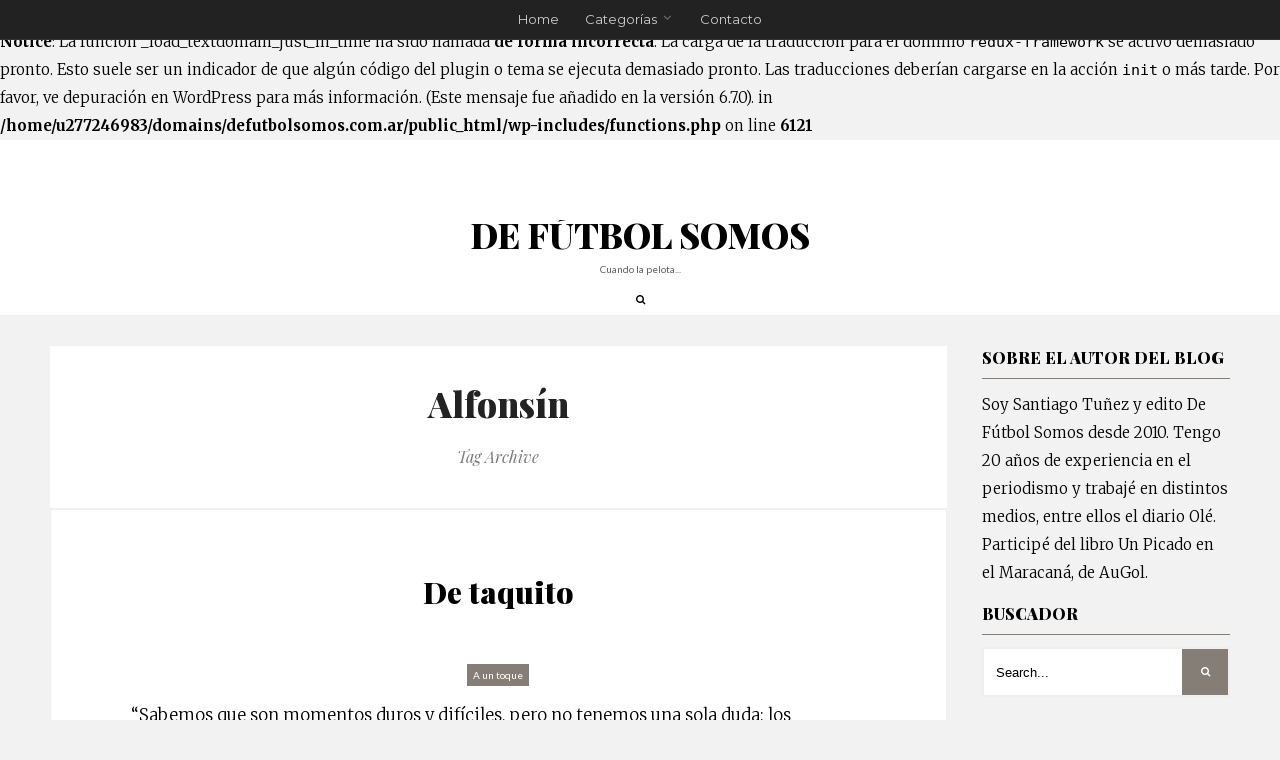

--- FILE ---
content_type: text/html; charset=UTF-8
request_url: https://www.defutbolsomos.com.ar/tag/alfonsin/
body_size: 18712
content:
<br />
<b>Notice</b>:  La función _load_textdomain_just_in_time ha sido llamada <strong>de forma incorrecta</strong>. La carga de la traducción para el dominio <code>redux-framework</code> se activó demasiado pronto. Esto suele ser un indicador de que algún código del plugin o tema se ejecuta demasiado pronto. Las traducciones deberían cargarse en la acción <code>init</code> o más tarde. Por favor, ve <a href="https://developer.wordpress.org/advanced-administration/debug/debug-wordpress/">depuración en WordPress</a> para más información. (Este mensaje fue añadido en la versión 6.7.0). in <b>/home/u277246983/domains/defutbolsomos.com.ar/public_html/wp-includes/functions.php</b> on line <b>6121</b><br />
<!DOCTYPE html>
<!--[if IE 6]>
<html id="ie6" lang="es">
<![endif]-->
<!--[if IE 7]>
<html id="ie7" lang="es">
<![endif]-->
<!--[if IE 8]>
<html id="ie8" lang="es">
<![endif]-->
<!--[if !(IE 6) | !(IE 7) | !(IE 8)  ]><!-->
<html lang="es">
<!--<![endif]-->
<head>
<meta charset="UTF-8">
<!-- Set the viewport width to device width for mobile -->
<meta name="viewport" content="width=device-width, initial-scale=1, maximum-scale=1" />
<link rel="pingback" href="https://www.defutbolsomos.com.ar/xmlrpc.php" />
<title>Alfonsín &#8211; DE FÚTBOL SOMOS</title>
<meta name='robots' content='max-image-preview:large' />
<style>img:is([sizes="auto" i], [sizes^="auto," i]) { contain-intrinsic-size: 3000px 1500px }</style>
<link rel='dns-prefetch' href='//static.addtoany.com' />
<link rel='dns-prefetch' href='//fonts.googleapis.com' />
<link rel='preconnect' href='https://fonts.gstatic.com' crossorigin />
<link rel="alternate" type="application/rss+xml" title="DE FÚTBOL SOMOS &raquo; Feed" href="https://www.defutbolsomos.com.ar/feed/" />
<link rel="alternate" type="application/rss+xml" title="DE FÚTBOL SOMOS &raquo; Feed de los comentarios" href="https://www.defutbolsomos.com.ar/comments/feed/" />
<link rel="alternate" type="application/rss+xml" title="DE FÚTBOL SOMOS &raquo; Etiqueta Alfonsín del feed" href="https://www.defutbolsomos.com.ar/tag/alfonsin/feed/" />
<!-- This site uses the Google Analytics by MonsterInsights plugin v9.11.1 - Using Analytics tracking - https://www.monsterinsights.com/ -->
<!-- Nota: MonsterInsights no está actualmente configurado en este sitio. El dueño del sitio necesita identificarse usando su cuenta de Google Analytics en el panel de ajustes de MonsterInsights. -->
<!-- No tracking code set -->
<!-- / Google Analytics by MonsterInsights -->
<link rel='stylesheet' id='twb-open-sans-css' href='https://fonts.googleapis.com/css?family=Open+Sans%3A300%2C400%2C500%2C600%2C700%2C800&#038;display=swap&#038;ver=6.8.3' type='text/css' media='all' />
<!-- <link rel='stylesheet' id='twb-global-css' href='https://www.defutbolsomos.com.ar/wp-content/plugins/wd-instagram-feed/booster/assets/css/global.css?ver=1.0.0' type='text/css' media='all' /> -->
<!-- <link rel='stylesheet' id='sbi_styles-css' href='https://www.defutbolsomos.com.ar/wp-content/plugins/instagram-feed/css/sbi-styles.min.css?ver=6.9.1' type='text/css' media='all' /> -->
<!-- <link rel='stylesheet' id='wp-block-library-css' href='https://www.defutbolsomos.com.ar/wp-includes/css/dist/block-library/style.min.css?ver=6.8.3' type='text/css' media='all' /> -->
<link rel="stylesheet" type="text/css" href="//www.defutbolsomos.com.ar/wp-content/cache/wpfc-minified/jpdfync5/7qnk4.css" media="all"/>
<style id='classic-theme-styles-inline-css' type='text/css'>
/*! This file is auto-generated */
.wp-block-button__link{color:#fff;background-color:#32373c;border-radius:9999px;box-shadow:none;text-decoration:none;padding:calc(.667em + 2px) calc(1.333em + 2px);font-size:1.125em}.wp-block-file__button{background:#32373c;color:#fff;text-decoration:none}
</style>
<style id='global-styles-inline-css' type='text/css'>
:root{--wp--preset--aspect-ratio--square: 1;--wp--preset--aspect-ratio--4-3: 4/3;--wp--preset--aspect-ratio--3-4: 3/4;--wp--preset--aspect-ratio--3-2: 3/2;--wp--preset--aspect-ratio--2-3: 2/3;--wp--preset--aspect-ratio--16-9: 16/9;--wp--preset--aspect-ratio--9-16: 9/16;--wp--preset--color--black: #000000;--wp--preset--color--cyan-bluish-gray: #abb8c3;--wp--preset--color--white: #ffffff;--wp--preset--color--pale-pink: #f78da7;--wp--preset--color--vivid-red: #cf2e2e;--wp--preset--color--luminous-vivid-orange: #ff6900;--wp--preset--color--luminous-vivid-amber: #fcb900;--wp--preset--color--light-green-cyan: #7bdcb5;--wp--preset--color--vivid-green-cyan: #00d084;--wp--preset--color--pale-cyan-blue: #8ed1fc;--wp--preset--color--vivid-cyan-blue: #0693e3;--wp--preset--color--vivid-purple: #9b51e0;--wp--preset--gradient--vivid-cyan-blue-to-vivid-purple: linear-gradient(135deg,rgba(6,147,227,1) 0%,rgb(155,81,224) 100%);--wp--preset--gradient--light-green-cyan-to-vivid-green-cyan: linear-gradient(135deg,rgb(122,220,180) 0%,rgb(0,208,130) 100%);--wp--preset--gradient--luminous-vivid-amber-to-luminous-vivid-orange: linear-gradient(135deg,rgba(252,185,0,1) 0%,rgba(255,105,0,1) 100%);--wp--preset--gradient--luminous-vivid-orange-to-vivid-red: linear-gradient(135deg,rgba(255,105,0,1) 0%,rgb(207,46,46) 100%);--wp--preset--gradient--very-light-gray-to-cyan-bluish-gray: linear-gradient(135deg,rgb(238,238,238) 0%,rgb(169,184,195) 100%);--wp--preset--gradient--cool-to-warm-spectrum: linear-gradient(135deg,rgb(74,234,220) 0%,rgb(151,120,209) 20%,rgb(207,42,186) 40%,rgb(238,44,130) 60%,rgb(251,105,98) 80%,rgb(254,248,76) 100%);--wp--preset--gradient--blush-light-purple: linear-gradient(135deg,rgb(255,206,236) 0%,rgb(152,150,240) 100%);--wp--preset--gradient--blush-bordeaux: linear-gradient(135deg,rgb(254,205,165) 0%,rgb(254,45,45) 50%,rgb(107,0,62) 100%);--wp--preset--gradient--luminous-dusk: linear-gradient(135deg,rgb(255,203,112) 0%,rgb(199,81,192) 50%,rgb(65,88,208) 100%);--wp--preset--gradient--pale-ocean: linear-gradient(135deg,rgb(255,245,203) 0%,rgb(182,227,212) 50%,rgb(51,167,181) 100%);--wp--preset--gradient--electric-grass: linear-gradient(135deg,rgb(202,248,128) 0%,rgb(113,206,126) 100%);--wp--preset--gradient--midnight: linear-gradient(135deg,rgb(2,3,129) 0%,rgb(40,116,252) 100%);--wp--preset--font-size--small: 13px;--wp--preset--font-size--medium: 20px;--wp--preset--font-size--large: 36px;--wp--preset--font-size--x-large: 42px;--wp--preset--spacing--20: 0.44rem;--wp--preset--spacing--30: 0.67rem;--wp--preset--spacing--40: 1rem;--wp--preset--spacing--50: 1.5rem;--wp--preset--spacing--60: 2.25rem;--wp--preset--spacing--70: 3.38rem;--wp--preset--spacing--80: 5.06rem;--wp--preset--shadow--natural: 6px 6px 9px rgba(0, 0, 0, 0.2);--wp--preset--shadow--deep: 12px 12px 50px rgba(0, 0, 0, 0.4);--wp--preset--shadow--sharp: 6px 6px 0px rgba(0, 0, 0, 0.2);--wp--preset--shadow--outlined: 6px 6px 0px -3px rgba(255, 255, 255, 1), 6px 6px rgba(0, 0, 0, 1);--wp--preset--shadow--crisp: 6px 6px 0px rgba(0, 0, 0, 1);}:where(.is-layout-flex){gap: 0.5em;}:where(.is-layout-grid){gap: 0.5em;}body .is-layout-flex{display: flex;}.is-layout-flex{flex-wrap: wrap;align-items: center;}.is-layout-flex > :is(*, div){margin: 0;}body .is-layout-grid{display: grid;}.is-layout-grid > :is(*, div){margin: 0;}:where(.wp-block-columns.is-layout-flex){gap: 2em;}:where(.wp-block-columns.is-layout-grid){gap: 2em;}:where(.wp-block-post-template.is-layout-flex){gap: 1.25em;}:where(.wp-block-post-template.is-layout-grid){gap: 1.25em;}.has-black-color{color: var(--wp--preset--color--black) !important;}.has-cyan-bluish-gray-color{color: var(--wp--preset--color--cyan-bluish-gray) !important;}.has-white-color{color: var(--wp--preset--color--white) !important;}.has-pale-pink-color{color: var(--wp--preset--color--pale-pink) !important;}.has-vivid-red-color{color: var(--wp--preset--color--vivid-red) !important;}.has-luminous-vivid-orange-color{color: var(--wp--preset--color--luminous-vivid-orange) !important;}.has-luminous-vivid-amber-color{color: var(--wp--preset--color--luminous-vivid-amber) !important;}.has-light-green-cyan-color{color: var(--wp--preset--color--light-green-cyan) !important;}.has-vivid-green-cyan-color{color: var(--wp--preset--color--vivid-green-cyan) !important;}.has-pale-cyan-blue-color{color: var(--wp--preset--color--pale-cyan-blue) !important;}.has-vivid-cyan-blue-color{color: var(--wp--preset--color--vivid-cyan-blue) !important;}.has-vivid-purple-color{color: var(--wp--preset--color--vivid-purple) !important;}.has-black-background-color{background-color: var(--wp--preset--color--black) !important;}.has-cyan-bluish-gray-background-color{background-color: var(--wp--preset--color--cyan-bluish-gray) !important;}.has-white-background-color{background-color: var(--wp--preset--color--white) !important;}.has-pale-pink-background-color{background-color: var(--wp--preset--color--pale-pink) !important;}.has-vivid-red-background-color{background-color: var(--wp--preset--color--vivid-red) !important;}.has-luminous-vivid-orange-background-color{background-color: var(--wp--preset--color--luminous-vivid-orange) !important;}.has-luminous-vivid-amber-background-color{background-color: var(--wp--preset--color--luminous-vivid-amber) !important;}.has-light-green-cyan-background-color{background-color: var(--wp--preset--color--light-green-cyan) !important;}.has-vivid-green-cyan-background-color{background-color: var(--wp--preset--color--vivid-green-cyan) !important;}.has-pale-cyan-blue-background-color{background-color: var(--wp--preset--color--pale-cyan-blue) !important;}.has-vivid-cyan-blue-background-color{background-color: var(--wp--preset--color--vivid-cyan-blue) !important;}.has-vivid-purple-background-color{background-color: var(--wp--preset--color--vivid-purple) !important;}.has-black-border-color{border-color: var(--wp--preset--color--black) !important;}.has-cyan-bluish-gray-border-color{border-color: var(--wp--preset--color--cyan-bluish-gray) !important;}.has-white-border-color{border-color: var(--wp--preset--color--white) !important;}.has-pale-pink-border-color{border-color: var(--wp--preset--color--pale-pink) !important;}.has-vivid-red-border-color{border-color: var(--wp--preset--color--vivid-red) !important;}.has-luminous-vivid-orange-border-color{border-color: var(--wp--preset--color--luminous-vivid-orange) !important;}.has-luminous-vivid-amber-border-color{border-color: var(--wp--preset--color--luminous-vivid-amber) !important;}.has-light-green-cyan-border-color{border-color: var(--wp--preset--color--light-green-cyan) !important;}.has-vivid-green-cyan-border-color{border-color: var(--wp--preset--color--vivid-green-cyan) !important;}.has-pale-cyan-blue-border-color{border-color: var(--wp--preset--color--pale-cyan-blue) !important;}.has-vivid-cyan-blue-border-color{border-color: var(--wp--preset--color--vivid-cyan-blue) !important;}.has-vivid-purple-border-color{border-color: var(--wp--preset--color--vivid-purple) !important;}.has-vivid-cyan-blue-to-vivid-purple-gradient-background{background: var(--wp--preset--gradient--vivid-cyan-blue-to-vivid-purple) !important;}.has-light-green-cyan-to-vivid-green-cyan-gradient-background{background: var(--wp--preset--gradient--light-green-cyan-to-vivid-green-cyan) !important;}.has-luminous-vivid-amber-to-luminous-vivid-orange-gradient-background{background: var(--wp--preset--gradient--luminous-vivid-amber-to-luminous-vivid-orange) !important;}.has-luminous-vivid-orange-to-vivid-red-gradient-background{background: var(--wp--preset--gradient--luminous-vivid-orange-to-vivid-red) !important;}.has-very-light-gray-to-cyan-bluish-gray-gradient-background{background: var(--wp--preset--gradient--very-light-gray-to-cyan-bluish-gray) !important;}.has-cool-to-warm-spectrum-gradient-background{background: var(--wp--preset--gradient--cool-to-warm-spectrum) !important;}.has-blush-light-purple-gradient-background{background: var(--wp--preset--gradient--blush-light-purple) !important;}.has-blush-bordeaux-gradient-background{background: var(--wp--preset--gradient--blush-bordeaux) !important;}.has-luminous-dusk-gradient-background{background: var(--wp--preset--gradient--luminous-dusk) !important;}.has-pale-ocean-gradient-background{background: var(--wp--preset--gradient--pale-ocean) !important;}.has-electric-grass-gradient-background{background: var(--wp--preset--gradient--electric-grass) !important;}.has-midnight-gradient-background{background: var(--wp--preset--gradient--midnight) !important;}.has-small-font-size{font-size: var(--wp--preset--font-size--small) !important;}.has-medium-font-size{font-size: var(--wp--preset--font-size--medium) !important;}.has-large-font-size{font-size: var(--wp--preset--font-size--large) !important;}.has-x-large-font-size{font-size: var(--wp--preset--font-size--x-large) !important;}
:where(.wp-block-post-template.is-layout-flex){gap: 1.25em;}:where(.wp-block-post-template.is-layout-grid){gap: 1.25em;}
:where(.wp-block-columns.is-layout-flex){gap: 2em;}:where(.wp-block-columns.is-layout-grid){gap: 2em;}
:root :where(.wp-block-pullquote){font-size: 1.5em;line-height: 1.6;}
</style>
<!-- <link rel='stylesheet' id='default_style-css' href='https://www.defutbolsomos.com.ar/wp-content/themes/litera_Old/style.css?ver=6.8.3' type='text/css' media='all' /> -->
<!-- <link rel='stylesheet' id='prettyPhoto-css' href='https://www.defutbolsomos.com.ar/wp-content/themes/litera_Old/styles/prettyPhoto.css?ver=6.8.3' type='text/css' media='all' /> -->
<!-- <link rel='stylesheet' id='font-awesome.min-css' href='https://www.defutbolsomos.com.ar/wp-content/themes/litera_Old/styles/font-awesome.min.css?ver=6.8.3' type='text/css' media='all' /> -->
<!-- <link rel='stylesheet' id='tmnf-mobile-css' href='https://www.defutbolsomos.com.ar/wp-content/themes/litera_Old/style-mobile.css?ver=6.8.3' type='text/css' media='all' /> -->
<!-- <link rel='stylesheet' id='addtoany-css' href='https://www.defutbolsomos.com.ar/wp-content/plugins/add-to-any/addtoany.min.css?ver=1.16' type='text/css' media='all' /> -->
<!-- <link rel='stylesheet' id='__EPYT__style-css' href='https://www.defutbolsomos.com.ar/wp-content/plugins/youtube-embed-plus/styles/ytprefs.min.css?ver=14.2.3' type='text/css' media='all' /> -->
<link rel="stylesheet" type="text/css" href="//www.defutbolsomos.com.ar/wp-content/cache/wpfc-minified/4v4bg48/7qnk4.css" media="all"/>
<style id='__EPYT__style-inline-css' type='text/css'>
.epyt-gallery-thumb {
width: 33.333%;
}
</style>
<link rel="preload" as="style" href="https://fonts.googleapis.com/css?family=Merriweather:300,400,700,900,300italic,400italic,700italic,900italic%7CMontserrat:100,200,300,400,500,600,700,800,900,100italic,200italic,300italic,400italic,500italic,600italic,700italic,800italic,900italic%7CPlayfair%20Display:400,500,600,700,800,900,400italic,500italic,600italic,700italic,800italic,900italic%7CPoppins:100,200,300,400,500,600,700,800,900,100italic,200italic,300italic,400italic,500italic,600italic,700italic,800italic,900italic%7CRoboto%20Slab:100,200,300,400,500,600,700,800,900%7CLato:100,300,400,700,900,100italic,300italic,400italic,700italic,900italic&#038;display=swap&#038;ver=1631191119" /><link rel="stylesheet" href="https://fonts.googleapis.com/css?family=Merriweather:300,400,700,900,300italic,400italic,700italic,900italic%7CMontserrat:100,200,300,400,500,600,700,800,900,100italic,200italic,300italic,400italic,500italic,600italic,700italic,800italic,900italic%7CPlayfair%20Display:400,500,600,700,800,900,400italic,500italic,600italic,700italic,800italic,900italic%7CPoppins:100,200,300,400,500,600,700,800,900,100italic,200italic,300italic,400italic,500italic,600italic,700italic,800italic,900italic%7CRoboto%20Slab:100,200,300,400,500,600,700,800,900%7CLato:100,300,400,700,900,100italic,300italic,400italic,700italic,900italic&#038;display=swap&#038;ver=1631191119" media="print" onload="this.media='all'"><noscript><link rel="stylesheet" href="https://fonts.googleapis.com/css?family=Merriweather:300,400,700,900,300italic,400italic,700italic,900italic%7CMontserrat:100,200,300,400,500,600,700,800,900,100italic,200italic,300italic,400italic,500italic,600italic,700italic,800italic,900italic%7CPlayfair%20Display:400,500,600,700,800,900,400italic,500italic,600italic,700italic,800italic,900italic%7CPoppins:100,200,300,400,500,600,700,800,900,100italic,200italic,300italic,400italic,500italic,600italic,700italic,800italic,900italic%7CRoboto%20Slab:100,200,300,400,500,600,700,800,900%7CLato:100,300,400,700,900,100italic,300italic,400italic,700italic,900italic&#038;display=swap&#038;ver=1631191119" /></noscript><script src='//www.defutbolsomos.com.ar/wp-content/cache/wpfc-minified/6oi2fi7l/7qnk4.js' type="text/javascript"></script>
<!-- <script type="text/javascript" src="https://www.defutbolsomos.com.ar/wp-includes/js/jquery/jquery.min.js?ver=3.7.1" id="jquery-core-js"></script> -->
<!-- <script type="text/javascript" src="https://www.defutbolsomos.com.ar/wp-includes/js/jquery/jquery-migrate.min.js?ver=3.4.1" id="jquery-migrate-js"></script> -->
<!-- <script type="text/javascript" src="https://www.defutbolsomos.com.ar/wp-content/plugins/wd-instagram-feed/booster/assets/js/circle-progress.js?ver=1.2.2" id="twb-circle-js"></script> -->
<script type="text/javascript" id="twb-global-js-extra">
/* <![CDATA[ */
var twb = {"nonce":"a9b6d570ce","ajax_url":"https:\/\/www.defutbolsomos.com.ar\/wp-admin\/admin-ajax.php","plugin_url":"https:\/\/www.defutbolsomos.com.ar\/wp-content\/plugins\/wd-instagram-feed\/booster","href":"https:\/\/www.defutbolsomos.com.ar\/wp-admin\/admin.php?page=twb_instagram-feed"};
var twb = {"nonce":"a9b6d570ce","ajax_url":"https:\/\/www.defutbolsomos.com.ar\/wp-admin\/admin-ajax.php","plugin_url":"https:\/\/www.defutbolsomos.com.ar\/wp-content\/plugins\/wd-instagram-feed\/booster","href":"https:\/\/www.defutbolsomos.com.ar\/wp-admin\/admin.php?page=twb_instagram-feed"};
/* ]]> */
</script>
<script src='//www.defutbolsomos.com.ar/wp-content/cache/wpfc-minified/dr4mhujt/7qnk4.js' type="text/javascript"></script>
<!-- <script type="text/javascript" src="https://www.defutbolsomos.com.ar/wp-content/plugins/wd-instagram-feed/booster/assets/js/global.js?ver=1.0.0" id="twb-global-js"></script> -->
<script type="text/javascript" id="addtoany-core-js-before">
/* <![CDATA[ */
window.a2a_config=window.a2a_config||{};a2a_config.callbacks=[];a2a_config.overlays=[];a2a_config.templates={};a2a_localize = {
Share: "Compartir",
Save: "Guardar",
Subscribe: "Suscribir",
Email: "Correo electrónico",
Bookmark: "Marcador",
ShowAll: "Mostrar todo",
ShowLess: "Mostrar menos",
FindServices: "Encontrar servicio(s)",
FindAnyServiceToAddTo: "Encuentra al instante cualquier servicio para añadir a",
PoweredBy: "Funciona con",
ShareViaEmail: "Compartir por correo electrónico",
SubscribeViaEmail: "Suscribirse a través de correo electrónico",
BookmarkInYourBrowser: "Añadir a marcadores de tu navegador",
BookmarkInstructions: "Presiona «Ctrl+D» o «\u2318+D» para añadir esta página a marcadores",
AddToYourFavorites: "Añadir a tus favoritos",
SendFromWebOrProgram: "Enviar desde cualquier dirección o programa de correo electrónico ",
EmailProgram: "Programa de correo electrónico",
More: "Más&#8230;",
ThanksForSharing: "¡Gracias por compartir!",
ThanksForFollowing: "¡Gracias por seguirnos!"
};
/* ]]> */
</script>
<script type="text/javascript" defer src="https://static.addtoany.com/menu/page.js" id="addtoany-core-js"></script>
<script src='//www.defutbolsomos.com.ar/wp-content/cache/wpfc-minified/2p7by3vx/7qnk4.js' type="text/javascript"></script>
<!-- <script type="text/javascript" defer src="https://www.defutbolsomos.com.ar/wp-content/plugins/add-to-any/addtoany.min.js?ver=1.1" id="addtoany-jquery-js"></script> -->
<script type="text/javascript" id="__ytprefs__-js-extra">
/* <![CDATA[ */
var _EPYT_ = {"ajaxurl":"https:\/\/www.defutbolsomos.com.ar\/wp-admin\/admin-ajax.php","security":"2a13748371","gallery_scrolloffset":"20","eppathtoscripts":"https:\/\/www.defutbolsomos.com.ar\/wp-content\/plugins\/youtube-embed-plus\/scripts\/","eppath":"https:\/\/www.defutbolsomos.com.ar\/wp-content\/plugins\/youtube-embed-plus\/","epresponsiveselector":"[\"iframe.__youtube_prefs_widget__\"]","epdovol":"1","version":"14.2.3","evselector":"iframe.__youtube_prefs__[src], iframe[src*=\"youtube.com\/embed\/\"], iframe[src*=\"youtube-nocookie.com\/embed\/\"]","ajax_compat":"","maxres_facade":"eager","ytapi_load":"light","pause_others":"","stopMobileBuffer":"1","facade_mode":"","not_live_on_channel":""};
/* ]]> */
</script>
<script src='//www.defutbolsomos.com.ar/wp-content/cache/wpfc-minified/kdcso4mf/7qnk4.js' type="text/javascript"></script>
<!-- <script type="text/javascript" src="https://www.defutbolsomos.com.ar/wp-content/plugins/youtube-embed-plus/scripts/ytprefs.min.js?ver=14.2.3" id="__ytprefs__-js"></script> -->
<link rel="https://api.w.org/" href="https://www.defutbolsomos.com.ar/wp-json/" /><link rel="alternate" title="JSON" type="application/json" href="https://www.defutbolsomos.com.ar/wp-json/wp/v2/tags/897" /><link rel="EditURI" type="application/rsd+xml" title="RSD" href="https://www.defutbolsomos.com.ar/xmlrpc.php?rsd" />
<meta name="generator" content="WordPress 6.8.3" />
<script>
function expand(param) {
param.style.display = (param.style.display == "none") ? "block" : "none";
}
function read_toggle(id, more, less) {
el = document.getElementById("readlink" + id);
el.innerHTML = (el.innerHTML == more) ? less : more;
expand(document.getElementById("read" + id));
}
</script><meta name="generator" content="Redux 4.5.7" /><!-- Themnific Styling -->
<style type="text/css">
.blogger .format-quote{background-color: #847e76 !important}
.menu-item-has-children>a::after,
.mega2>a::after{border-color: #333333 transparent transparent;}
.nav>li>ul:after{border-color:#333333 transparent}
.woocommerce #content div.product .woocommerce-tabs ul.tabs{border-color: #efefef !important}
</style>
<link rel="icon" href="https://www.defutbolsomos.com.ar/wp-content/uploads/2017/08/cropped-futbol-balon-32x32.jpg" sizes="32x32" />
<link rel="icon" href="https://www.defutbolsomos.com.ar/wp-content/uploads/2017/08/cropped-futbol-balon-192x192.jpg" sizes="192x192" />
<link rel="apple-touch-icon" href="https://www.defutbolsomos.com.ar/wp-content/uploads/2017/08/cropped-futbol-balon-180x180.jpg" />
<meta name="msapplication-TileImage" content="https://www.defutbolsomos.com.ar/wp-content/uploads/2017/08/cropped-futbol-balon-270x270.jpg" />
<style type="text/css">
*[id^='readlink'] {
font-weight: ;
color: ;
background: ;
padding: ;
border-bottom:  solid ;
-webkit-box-shadow: none !important;
box-shadow: none !important;
-webkit-transition: none !important;
}
*[id^='readlink']:hover {
font-weight: ;
color: ;
padding: ;
border-bottom:  solid ;
}
*[id^='readlink']:focus {
outline: none;
color: ;
}
</style>
<style id="themnific_redux-dynamic-css" title="dynamic-css" class="redux-options-output">body{font-family:Merriweather;line-height:28px;font-weight:300;font-style:normal;color:#000;font-size:15px;}body,.taggs a,.post-pagination{background-color:#f2f2f2;}.ghost,.post-previous,.post-next,.nav-previous a,a.page-numbers,.page-numbers.dots,.page-link a span,.mc4wp-form,.widgetable ul.menu>li>a{background-color:#ffffff;}a,#sidebar h4 a{color:#000;}a:hover,#sidebar h4 a:hover{color:#FF5722;}a:active,#sidebar h4 a:active{color:#000;}.entry p a,.additional a{color:#018720;}.p-border,.meta,.taggs a,ul.social-menu li a,h3#reply-title,.single .entry>p:first-child,.tagcloud a,#portfolio-filter a,.page-numbers,input,textarea,select,.products,.nav_item a,.tp_recent_tweets ul li,.coco-social ul.coco-social-buttons li a,.hrline,.hrlineB,.mc4wp-form{border-color:#efefef;}.hrline,.hrlineB{background-color:#efefef;}#sidebar,#sidebar h2,#sidebar h3,.post-pagination span{color:#000000;}#sidebar a,.meta.taggs a{color:#000000;}.navhead,.nav li ul{background-color:#222222;}.navhead,.nav li>ul,.nav li ul li>a,.nav li ul ul{border-color:#333333;}.nav li>a{font-family:Montserrat;line-height:15px;font-weight:400;font-style:normal;color:#ccc;font-size:13px;}#header{background-color:#fff;}#header h1 a,#header ul.social-menu li a,.bottomnav a,ul.loop li a{color:#000000;}#header h1 a:hover,#header .nav a:hover {color:#847e76;}li.current-menu-item>a{border-color:#847e76;}li.current-menu-item>a,.bottomnav h2,.curtain a,.curtain .searchform .s,p.reading{color:#8c8c8c;}#titles{width:400px;}#titles{margin-top:40px;margin-bottom:10px;}#footer,#footer input{font-family:Merriweather;line-height:22px;font-weight:normal;font-style:300;color:#bfbfbf;font-size:12px;}#footer,#footer .searchform input.s,.blogger>div.sticky,.sticky>.ghost{background-color:#222;}#footer a,#footer h2,#footer .bottom-menu li a,#footer h3,#footer #serinfo-nav li a,#footer .meta,#footer .meta a,#footer .searchform input.s,.sticky,.sticky p,.sticky a,.sticky .meta,.sticky .meta a{color:#eeeeee;}#footer a:hover,.sticky a:hover{color:#A9B39B;}.footer-top,#footer .foocol,#copyright,#footer .tagcloud a,#footer .tp_recent_tweets ul li,#footer .p-border,.sticky .p-border,#footer .searchform input.s,#footer input,#footer ul.social-menu li a{border-color:#333333;}h1{font-family:"Playfair Display";line-height:30px;font-weight:900;font-style:normal;color:#000;font-size:35px;}.flexinside h2,h2.archiv{font-family:"Playfair Display";line-height:35px;font-weight:900;font-style:normal;color:#222;font-size:35px;}h1.entry-title,.imglarge h2.posttitle,ul.tmnf-mosaic li.maso-4 h2{font-family:"Playfair Display";line-height:34px;font-weight:900;font-style:normal;color:#222;font-size:30px;}h2,blockquote,.flexcarousel .flexinside h2{font-family:"Playfair Display";line-height:24px;font-weight:900;font-style:normal;color:#222;font-size:20px;}h3,.comment-author cite,.authorpage{font-family:Montserrat;line-height:20px;font-weight:400;font-style:normal;color:#222;font-size:16px;}h4,.slide-nav li>a,.mc4wp-form input{font-family:Poppins;line-height:18px;font-weight:500;font-style:normal;color:#000;font-size:12px;}h5,.widgetable ul.menu>li>a,.bottomnav h2,#serinfo-nav li a,a.mainbutton,h5.review-title,.nav-previous a,.wrapper .wp-review-show-total,p.meta_more,#content .topic a, #content .reply a,#respond .form-submit input,.post-pagination{font-family:Poppins;line-height:15px;font-weight:600;font-style:normal;color:#222;font-size:10px;}h6{font-family:"Roboto Slab";line-height:25px;font-weight:400;font-style:normal;color:#222;font-size:14px;}.meta,.meta a,ul.social-menu li a,#titles h2{font-family:Lato;line-height:18px;font-weight:400;font-style:normal;color:#606060;font-size:10px;}a.searchSubmit,.ribbon,.widgetable ul.menu>li.current-menu-item>a,.nav-previous a:hover,#respond #submit,.flex-direction-nav a,li.current a,.page-numbers.current,a.mainbutton,.blogger .format-quote,.products li .button.add_to_cart_button,.wrapper .wp-review-show-total,a.mainbutton,.tmnf_icon,#submit,#comments .navigation a,.tagssingle a,.contact-form .submit,.wpcf7-submit,a.comment-reply-link,ul.social-menu li a:hover{background-color:#847e76;}.products li .button.add_to_cart_button,ul.social-menu li a:hover,h2.widget,.meta_more a{border-color:#847e76;}.meta_more a{color:#847e76;}a.searchSubmit,.ribbon,.ribbon a,.meta.cat a,#content .reply a,.meta.cat,.widgetable ul.menu>li.current-menu-item>a,.entry a.ribbon,.ribbon blockquote,.format-quote blockquote p,.bloggrid div.format-quote .text_inn blockquote p,.bloggrid div.format-quote .text_inn  p,#hometab li.current a,#respond #submit,.nav-previous a:hover,.flex-direction-nav a,#footer a.mainbutton,a.mainbutton,.tmnf_icon,.blogger .format-quote,.blogger .format-quote a,.products li .button.add_to_cart_button,a.mainbutton,#submit,#comments .navigation a,.tagssingle a,.contact-form .submit,.wpcf7-submit,a.comment-reply-link,.wrapper .wp-review-show-total,#footer #hometab li.current a,ul.social-menu li a:hover,#header ul.social-menu li a:hover,#footer ul.social-menu li a:hover,.page-numbers.current{color:#ffffff;}a.searchSubmit:hover,.ribbon:hover,a.mainbutton:hover,.entry a.ribbon:hover,.meta_more a:hover{background-color:#000000;}.meta_more a:hover{border-color:#000000;}#header a.searchSubmit:hover,#footer a.mainbutton:hover,.ribbon:hover,.ribbon:hover a,.ribbon a:hover,.menu-post p.meta.cat:hover,.menu-post .meta.cat:hover a,.entry a.ribbon:hover,a.mainbutton:hover,.post.format-quote:hover blockquote p,.post.format-quote:hover i,#mainhead a.searchSubmit,.meta_more a:hover{color:#ffffff;}.imgwrap,.mainflex,.post-nav-image,.entryhead,.page-head,.maso,.about-inner{background-color:#111111;}.flexinside,.slide-nav li>a,.page-head,.page-head p,.page-head a,.flexinside a,.flexinside p.meta,.flexinside p.meta a,.imglarge .entryhead h2 a,#sidebar .about-inner h2,.about-inner .meta,#sidebar a.mainbutton{color:#ffffff;}</style>
</head>
<body class="archive tag tag-alfonsin tag-897 wp-theme-litera_Old metaslider-plugin">
<div class="navhead">
<a id="navtrigger" class="ribbon" href="#"><i class="fa fa-bars"></i></a>
<nav id="navigation" itemscope itemtype="http://schema.org/SiteNavigationElement"> 
<ul id="main-nav" class="nav"><li id="menu-item-11475" class="menu-item menu-item-type-custom menu-item-object-custom menu-item-home menu-item-11475"><a href="https://www.defutbolsomos.com.ar/">Home</a></li>
<li id="menu-item-11461" class="menu-item menu-item-type-taxonomy menu-item-object-category menu-item-has-children menu-item-11461"><a href="https://www.defutbolsomos.com.ar/category/a-un-toque/">Categorías</a>
<ul class="sub-menu">
<li id="menu-item-11472" class="menu-item menu-item-type-taxonomy menu-item-object-category menu-item-11472"><a href="https://www.defutbolsomos.com.ar/category/destacadas/">Destacadas</a></li>
<li id="menu-item-11463" class="menu-item menu-item-type-taxonomy menu-item-object-category menu-item-11463"><a href="https://www.defutbolsomos.com.ar/category/a-un-toque/">A un toque</a></li>
<li id="menu-item-11471" class="menu-item menu-item-type-taxonomy menu-item-object-category menu-item-11471"><a href="https://www.defutbolsomos.com.ar/category/de-perfil/">De perfil</a></li>
<li id="menu-item-11470" class="menu-item menu-item-type-taxonomy menu-item-object-category menu-item-11470"><a href="https://www.defutbolsomos.com.ar/category/amando-a-krupoviesa/">Amando a Krupoviesa</a></li>
<li id="menu-item-11468" class="menu-item menu-item-type-taxonomy menu-item-object-category menu-item-11468"><a href="https://www.defutbolsomos.com.ar/category/mano-a-mano/">Mano a Mano</a></li>
<li id="menu-item-11469" class="menu-item menu-item-type-taxonomy menu-item-object-category menu-item-11469"><a href="https://www.defutbolsomos.com.ar/category/palabras-mayores/">Palabras mayores</a></li>
<li id="menu-item-11467" class="menu-item menu-item-type-taxonomy menu-item-object-category menu-item-11467"><a href="https://www.defutbolsomos.com.ar/category/al-fondo-de-la-red/">Al fondo de la red</a></li>
<li id="menu-item-11466" class="menu-item menu-item-type-taxonomy menu-item-object-category menu-item-11466"><a href="https://www.defutbolsomos.com.ar/category/al-angulo/">Al ángulo</a></li>
<li id="menu-item-11465" class="menu-item menu-item-type-taxonomy menu-item-object-category menu-item-11465"><a href="https://www.defutbolsomos.com.ar/category/no-te-olvides/">No te olvidés</a></li>
<li id="menu-item-11464" class="menu-item menu-item-type-taxonomy menu-item-object-category menu-item-11464"><a href="https://www.defutbolsomos.com.ar/category/literatura-hecha-pelota/">Literatura hecha pelota</a></li>
</ul>
</li>
<li id="menu-item-11478" class="menu-item menu-item-type-post_type menu-item-object-page menu-item-11478"><a href="https://www.defutbolsomos.com.ar/contacto/">Contacto</a></li>
</ul>
</nav>
</div><!-- end .navhead  --> 
<div id="header" itemscope itemtype="http://schema.org/WPHeader">
<div class="container container_alt">
<div id="titles" class="tranz2">
<h1><a href="https://www.defutbolsomos.com.ar/">DE FÚTBOL SOMOS</a></h1>
<h2 class="tranz">Cuando la pelota...</h2>            
</div><!-- end #titles  -->
<div class="clearfix"></div>
<div class="header-bottom p-border tranz">
<ul class="social-menu">
<li class="searchicon"><a class="searchOpen" href="#" ><i class="fa fa-search"></i></a></li>
</ul>                
</div>
</div><!-- end .container  -->
</div><!-- end #header  -->
<div class="wrapper p-border coltwo ">
<div class="container builder woocommerce">
<div id="core" class="blog_builder coltwo ">
<div id="content" class="eightcol first">
<h2 class="archiv ghost"><span class="maintitle">Alfonsín</span>
<span class="subtitle">Tag Archive</span></h2>  
<div class="blogger imglarge">
<div class="item normal tranz ghost p-border post-5907 post type-post status-publish format-standard hentry category-a-un-toque tag-30-anos-de-democracia-en-argentina tag-alfonsin">
<h2 class="posttitle"><a class="link link--forsure" href="https://www.defutbolsomos.com.ar/de-taquito/">De taquito</a></h2>
<div class="item_inn tranz">
<p class="meta cat tranz ribbon ">
<a href="https://www.defutbolsomos.com.ar/category/a-un-toque/" rel="category tag">A un toque</a>    </p>
<div class="entry clearfix">
<p>&#8220;Sabemos que son momentos duros y difíciles, pero no tenemos una sola duda: los argentinos vamos a arrancar, vamos a salir adelante. Vamos a hacer el país que nos merecemos&#8221;. <a href="http://www.youtube.com/watch?v=gTRQi6aTOQY">El mensaje de Raúl Alfonsín carreteó por un balcón del Cabildo y se paseó por la Plaza de Mayo</a>. En su viaje, movió las vísceras de una multitud. Hubo aplausos, llantos y cantos. Ocurrió hace 30 años, en el regreso de la democracia. La dictadura era un recuerdo sangriento. Y comenzaba un período nuevo en el país. Una etapa en la que Alfonsín resistió golpes de Estado, sufrió la reacción adversa de las corporaciones y, ante errores económicos de su gestión, dejó el poder meses antes de finalizar su mandato. Acaso, el fútbol fue uno de sus alivios en medio de las turbulencias. El ex presidente se dio el gusto de recibir a los jugadores de <a href="http://www.youtube.com/watch?v=8HVoq6rvhB4">Independiente -su equipo del alma-, luego de obtener la Copa Intercontinental de 1984</a>. Y dos años después, <a href="http://www.scranderestudio.com/defutbolsomos.com.ar/?p=5785">le abrió el balcón de la Casa Rosada a Maradona y cía, tras ganar el Mundial de México</a>. &#8220;Nunca voy a olvidar su cara de alegría por lo conseguido&#8221;, recordó Ricardo Bochini, uno de los nombres de aquel plantel argentino. &#8220;Era un apasionado por el fútbol&#8221;, señaló el Bocha, años más tarde, con Alfonsín lejos del poder. Y esta foto así lo demuestra. De taquito.</p>
<p><a href="http://www.scranderestudio.com/defutbolsomos.com.ar/wp-content/uploads/2013/12/Alfonsin.jpg" rel='prettyPhoto'><img fetchpriority="high" decoding="async" class="aligncenter size-full wp-image-5908" alt="Alfonsin" src="http://www.scranderestudio.com/defutbolsomos.com.ar/wp-content/uploads/2013/12/Alfonsin.jpg" width="305" height="360" srcset="https://www.defutbolsomos.com.ar/wp-content/uploads/2013/12/Alfonsin.jpg 305w, https://www.defutbolsomos.com.ar/wp-content/uploads/2013/12/Alfonsin-254x300.jpg 254w" sizes="(max-width: 305px) 100vw, 305px" /></a></p>
</div> 
<div class="meta-general">    
<p class="meta author tranz "> 
<img alt='' src='https://secure.gravatar.com/avatar/cf2f8ad1d53370c71fa11aa1db30db947cb88f23ef9a76444c210df5158a875d?s=37&#038;d=mm&#038;r=g' srcset='https://secure.gravatar.com/avatar/cf2f8ad1d53370c71fa11aa1db30db947cb88f23ef9a76444c210df5158a875d?s=74&#038;d=mm&#038;r=g 2x' class='avatar avatar-37 photo' height='37' width='37' decoding='async'/><span>Written by: <a href="https://www.defutbolsomos.com.ar/author/defutbolsomos/" title="Entradas de defutbolsomos" rel="author">defutbolsomos</a></span>    </p>
<p class="meta date tranz post-date "> 
10 diciembre, 2013    </p>
<p class="meta counter ">
<span class="views">
<!-- mfunc litera_post_views($post_id); --><!-- /mfunc -->
Views: 1982    </span>
</p>
</div>
<p class="meta_more">
<a class="p-border" href="https://www.defutbolsomos.com.ar/de-taquito/">Read More <i class="fa fa-angle-right"></i></a>
</p>
<div class="clearfix"></div>
</div><!-- end .item_inn -->
</div>                            
<!-- end post -->
</div><!-- end latest posts section-->
<div class="clearfix"></div>
<div class="pagination"></div>
</div><!-- end #content -->
<div id="sidebar"  class="fourcol woocommerce p-border">
<div class="widgetable p-border">
<h2 class="widget">SOBRE EL AUTOR DEL BLOG</h2>			<div class="textwidget"><p>Soy Santiago Tuñez y edito De Fútbol Somos desde 2010. Tengo 20 años de experiencia en el periodismo y trabajé en distintos medios, entre ellos el diario Olé. Participé del libro Un Picado en el Maracaná, de AuGol.</p>
</div>
<h2 class="widget">BUSCADOR</h2><form class="searchform" method="get" action="https://www.defutbolsomos.com.ar/">
<input type="text" name="s" class="s ghost p-border" size="30" value="Search..." onfocus="if (this.value = '') {this.value = '';}" onblur="if (this.value == '') {this.value = 'Search...';}" />
<button class='searchSubmit ribbon' ><i class="fa fa-search"></i></button>
</form><h2 class="widget">SEGUINOS EN TWITTER</h2>			<div class="textwidget">            <a class="twitter-timeline"  href="https://twitter.com/defutbolsomos" data-widget-id="507567024495529985">Tweets por el @defutbolsomos.</a>
<script>!function(d,s,id){var js,fjs=d.getElementsByTagName(s)[0],p=/^http:/.test(d.location)?'http':'https';if(!d.getElementById(id)){js=d.createElement(s);js.id=id;js.src=p+"://platform.twitter.com/widgets.js";fjs.parentNode.insertBefore(js,fjs);}}(document,"script","twitter-wjs");</script>
</div>
<h2 class="widget">CATEGORÍAS</h2><form action="https://www.defutbolsomos.com.ar" method="get"><label class="screen-reader-text" for="cat">CATEGORÍAS</label><select  name='cat' id='cat' class='postform'>
<option value='-1'>Elegir la categoría</option>
<option class="level-0" value="1389">#LecturaRecomendada&nbsp;&nbsp;(17)</option>
<option class="level-0" value="3">A un toque&nbsp;&nbsp;(859)</option>
<option class="level-0" value="4">Al ángulo&nbsp;&nbsp;(43)</option>
<option class="level-0" value="5">Al fondo de la red&nbsp;&nbsp;(36)</option>
<option class="level-0" value="6">Amando a Krupoviesa&nbsp;&nbsp;(20)</option>
<option class="level-0" value="1586">Crónicas Maradonianas&nbsp;&nbsp;(2)</option>
<option class="level-0" value="1327">Crónicas Mundiales&nbsp;&nbsp;(3)</option>
<option class="level-0" value="1204">De perfil&nbsp;&nbsp;(20)</option>
<option class="level-0" value="1233">Destacadas&nbsp;&nbsp;(1)</option>
<option class="level-0" value="1288">Las 10 del 10&nbsp;&nbsp;(8)</option>
<option class="level-0" value="13">Literatura hecha pelota&nbsp;&nbsp;(55)</option>
<option class="level-0" value="1203">Mano a Mano&nbsp;&nbsp;(42)</option>
<option class="level-0" value="14">No te olvidés&nbsp;&nbsp;(64)</option>
<option class="level-0" value="15">Palabras mayores&nbsp;&nbsp;(22)</option>
<option class="level-0" value="1">Sin categoría&nbsp;&nbsp;(5)</option>
</select>
</form><script type="text/javascript">
/* <![CDATA[ */
(function() {
var dropdown = document.getElementById( "cat" );
function onCatChange() {
if ( dropdown.options[ dropdown.selectedIndex ].value > 0 ) {
dropdown.parentNode.submit();
}
}
dropdown.onchange = onCatChange;
})();
/* ]]> */
</script>
<h2 class="widget">SEGUINOS EN INSTAGRAM</h2>			<div class="textwidget">
<div id="sb_instagram"  class="sbi sbi_mob_col_1 sbi_tab_col_2 sbi_col_4 sbi_width_resp" style="padding-bottom: 10px;"	 data-feedid="*1"  data-res="auto" data-cols="4" data-colsmobile="1" data-colstablet="2" data-num="20" data-nummobile="20" data-item-padding="5"	 data-shortcode-atts="{&quot;feed&quot;:&quot;1&quot;}"  data-postid="" data-locatornonce="ca15849896" data-imageaspectratio="1:1" data-sbi-flags="favorLocal">
<div id="sbi_images"  style="gap: 10px;">
</div>
<div id="sbi_load" >
<span class="sbi_follow_btn sbi_custom" >
<a target="_blank"
rel="nofollow noopener"  href="https://www.instagram.com/dfutbolsomos/" style="background: rgb(64,139,209);">
<svg class="svg-inline--fa fa-instagram fa-w-14" aria-hidden="true" data-fa-processed="" aria-label="Instagram" data-prefix="fab" data-icon="instagram" role="img" viewBox="0 0 448 512">
<path fill="currentColor" d="M224.1 141c-63.6 0-114.9 51.3-114.9 114.9s51.3 114.9 114.9 114.9S339 319.5 339 255.9 287.7 141 224.1 141zm0 189.6c-41.1 0-74.7-33.5-74.7-74.7s33.5-74.7 74.7-74.7 74.7 33.5 74.7 74.7-33.6 74.7-74.7 74.7zm146.4-194.3c0 14.9-12 26.8-26.8 26.8-14.9 0-26.8-12-26.8-26.8s12-26.8 26.8-26.8 26.8 12 26.8 26.8zm76.1 27.2c-1.7-35.9-9.9-67.7-36.2-93.9-26.2-26.2-58-34.4-93.9-36.2-37-2.1-147.9-2.1-184.9 0-35.8 1.7-67.6 9.9-93.9 36.1s-34.4 58-36.2 93.9c-2.1 37-2.1 147.9 0 184.9 1.7 35.9 9.9 67.7 36.2 93.9s58 34.4 93.9 36.2c37 2.1 147.9 2.1 184.9 0 35.9-1.7 67.7-9.9 93.9-36.2 26.2-26.2 34.4-58 36.2-93.9 2.1-37 2.1-147.8 0-184.8zM398.8 388c-7.8 19.6-22.9 34.7-42.6 42.6-29.5 11.7-99.5 9-132.1 9s-102.7 2.6-132.1-9c-19.6-7.8-34.7-22.9-42.6-42.6-11.7-29.5-9-99.5-9-132.1s-2.6-102.7 9-132.1c7.8-19.6 22.9-34.7 42.6-42.6 29.5-11.7 99.5-9 132.1-9s102.7-2.6 132.1 9c19.6 7.8 34.7 22.9 42.6 42.6 11.7 29.5 9 99.5 9 132.1s2.7 102.7-9 132.1z"></path>
</svg>				<span>Seguir en Instagram</span>
</a>
</span>
</div>
<span class="sbi_resized_image_data" data-feed-id="*1"
data-resized="[]">
</span>
</div>
<script type="text/javascript">var sb_instagram_js_options = {"font_method":"svg","placeholder":"https:\/\/www.defutbolsomos.com.ar\/wp-content\/plugins\/instagram-feed\/img\/placeholder.png","resized_url":"https:\/\/www.defutbolsomos.com.ar\/wp-content\/uploads\/sb-instagram-feed-images\/","ajax_url":"https:\/\/www.defutbolsomos.com.ar\/wp-admin\/admin-ajax.php"};</script><script type='text/javascript' src='https://www.defutbolsomos.com.ar/wp-content/plugins/instagram-feed/js/sbi-scripts.min.js?ver=6.9.1'></script>
</div>
<script>(function(d, s, id) {
var js, fjs = d.getElementsByTagName(s)[0];
if (d.getElementById(id)) return;
js = d.createElement(s); js.id = id;
js.src = "//connect.facebook.net/en_US/sdk.js#xfbml=1&version=v2.3";
fjs.parentNode.insertBefore(js, fjs);
}(document, 'script', 'facebook-jssdk'));</script>
<div class="twinsbox">
<h2 class="widget">SEGUINOS EN FACEBOOK</h2>        
<div class="fb-page" data-href="https://www.facebook.com/defutbolsomos" data-hide-cover="true" data-show-facepile="true" data-show-posts="true" data-width="500"><div class="fb-xfbml-parse-ignore"><blockquote cite="https://www.facebook.com/facebook"><a href="https://www.facebook.com/defutbolsomos">Facebook</a></blockquote></div></div>
</div>
<div class="clearfix"></div>
</div>
<div class="widgetable widgetable_sticky">
<h2 class="widget"><span><a href="">LOS ÚLTIMOS POST</a></span></h2>
<ul class="featured gradient-light">
<li>
<div class="tab-post p-border ghost">
<div class="imgwrap">
<a href="https://www.defutbolsomos.com.ar/17336-2/" title="LA HISTORIA DE MARTÍN RODRÍGUEZ,..." >
<img width="50" height="50" src="https://www.defutbolsomos.com.ar/wp-content/uploads/2025/01/martinrodriguez4-50x50.jpg" class="grayscale grayscale-fade wp-post-image" alt="" decoding="async" loading="lazy" srcset="https://www.defutbolsomos.com.ar/wp-content/uploads/2025/01/martinrodriguez4-50x50.jpg 50w, https://www.defutbolsomos.com.ar/wp-content/uploads/2025/01/martinrodriguez4-150x150.jpg 150w" sizes="auto, (max-width: 50px) 100vw, 50px" />              
</a>
</div>
<h4><a href="https://www.defutbolsomos.com.ar/17336-2/" title="LA HISTORIA DE MARTÍN RODRÍGUEZ, EL RELATOR QUE HIZO PÚBLICA SU HOMOSEXUALIDAD Y ROMPIÓ LOS MOLDES EN EL FÚTBOL">LA HISTORIA DE MARTÍN RODRÍGUEZ, EL RELATOR QUE HIZO PÚBLICA SU HOMOSEXUALIDAD Y ROMPIÓ LOS MOLDES EN EL FÚTBOL</a></h4>
<p class="meta date tranz post-date "> 
3 enero, 2025    </p>
</div>				</li>
<li>
<div class="tab-post p-border ghost">
<div class="imgwrap">
<a href="https://www.defutbolsomos.com.ar/messi-y-la-copa-america-datos-momentos-y-goles-para-el-recuerdo/" title="MESSI Y LA COPA AMÉRICA:..." >
<img width="50" height="50" src="https://www.defutbolsomos.com.ar/wp-content/uploads/2024/05/messi-50x50.jpg" class="grayscale grayscale-fade wp-post-image" alt="" decoding="async" loading="lazy" srcset="https://www.defutbolsomos.com.ar/wp-content/uploads/2024/05/messi-50x50.jpg 50w, https://www.defutbolsomos.com.ar/wp-content/uploads/2024/05/messi-150x150.jpg 150w" sizes="auto, (max-width: 50px) 100vw, 50px" />              
</a>
</div>
<h4><a href="https://www.defutbolsomos.com.ar/messi-y-la-copa-america-datos-momentos-y-goles-para-el-recuerdo/" title="MESSI Y LA COPA AMÉRICA: DATOS, MOMENTOS Y GOLES PARA EL RECUERDO">MESSI Y LA COPA AMÉRICA: DATOS, MOMENTOS Y GOLES PARA EL RECUERDO</a></h4>
<p class="meta date tranz post-date "> 
26 mayo, 2024    </p>
</div>				</li>
<li>
<div class="tab-post p-border ghost">
<div class="imgwrap">
<a href="https://www.defutbolsomos.com.ar/no-se-vayan-que-hay-mas/" title="NO SE VAYAN QUE HAY..." >
<img width="50" height="50" src="https://www.defutbolsomos.com.ar/wp-content/uploads/2018/08/batistutacolombia-50x50.jpg" class="grayscale grayscale-fade wp-post-image" alt="" decoding="async" loading="lazy" srcset="https://www.defutbolsomos.com.ar/wp-content/uploads/2018/08/batistutacolombia-50x50.jpg 50w, https://www.defutbolsomos.com.ar/wp-content/uploads/2018/08/batistutacolombia-150x150.jpg 150w" sizes="auto, (max-width: 50px) 100vw, 50px" />              
</a>
</div>
<h4><a href="https://www.defutbolsomos.com.ar/no-se-vayan-que-hay-mas/" title="NO SE VAYAN QUE HAY MÁS">NO SE VAYAN QUE HAY MÁS</a></h4>
<p class="meta date tranz post-date "> 
5 septiembre, 2023    </p>
</div>				</li>
<li>
<div class="tab-post p-border ghost">
<div class="imgwrap">
<a href="https://www.defutbolsomos.com.ar/herejia/" title="HEREJÍA" >
<img width="50" height="50" src="https://www.defutbolsomos.com.ar/wp-content/uploads/2023/06/muralmessiydiego-50x50.jpg" class="grayscale grayscale-fade wp-post-image" alt="" decoding="async" loading="lazy" srcset="https://www.defutbolsomos.com.ar/wp-content/uploads/2023/06/muralmessiydiego-50x50.jpg 50w, https://www.defutbolsomos.com.ar/wp-content/uploads/2023/06/muralmessiydiego-150x150.jpg 150w" sizes="auto, (max-width: 50px) 100vw, 50px" />              
</a>
</div>
<h4><a href="https://www.defutbolsomos.com.ar/herejia/" title="HEREJÍA">HEREJÍA</a></h4>
<p class="meta date tranz post-date "> 
21 junio, 2023    </p>
</div>				</li>
<li>
<div class="tab-post p-border ghost">
<div class="imgwrap">
<a href="https://www.defutbolsomos.com.ar/niko-takahashi-el-sub-20-de-japon-con-familiares-desaparecidos-en-la-plata/" title="NIKO TAKAHASHI, EL SUB 20..." >
<img width="50" height="50" src="https://www.defutbolsomos.com.ar/wp-content/uploads/2023/05/nikito-50x50.jpg" class="grayscale grayscale-fade wp-post-image" alt="" decoding="async" loading="lazy" srcset="https://www.defutbolsomos.com.ar/wp-content/uploads/2023/05/nikito-50x50.jpg 50w, https://www.defutbolsomos.com.ar/wp-content/uploads/2023/05/nikito-150x150.jpg 150w" sizes="auto, (max-width: 50px) 100vw, 50px" />              
</a>
</div>
<h4><a href="https://www.defutbolsomos.com.ar/niko-takahashi-el-sub-20-de-japon-con-familiares-desaparecidos-en-la-plata/" title="NIKO TAKAHASHI, EL SUB 20 DE JAPÓN CON FAMILIARES DESAPARECIDOS EN LA PLATA">NIKO TAKAHASHI, EL SUB 20 DE JAPÓN CON FAMILIARES DESAPARECIDOS EN LA PLATA</a></h4>
<p class="meta date tranz post-date "> 
31 mayo, 2023    </p>
</div>				</li>
</ul>
<div class="clearfix"></div>
</div>
</div><!-- #sidebar -->     
<div class="clearfix"></div>
</div><!-- end #core -->
<div class="clearfix"></div>

</div><!-- /.container -->
<div class="footer-icons ghost p-border"><ul class="social-menu">
<li class="searchicon"><a class="searchOpen" href="#" ><i class="fa fa-search"></i></a></li>
</ul></div>
<div id="footer">
<div class="container woocommerce"> 
<div class="foocol first"> 
</div>
<div class="foocol">
<h2 class="widget dekoline">DE ESTO SE HABLA</h2><div class="tagcloud"><a href="https://www.defutbolsomos.com.ar/tag/alejandro-sabella/" class="tag-cloud-link tag-link-37 tag-link-position-1" style="font-size: 8.6021505376344pt;" aria-label="Alejandro Sabella (10 elementos)">Alejandro Sabella</a>
<a href="https://www.defutbolsomos.com.ar/tag/argentina/" class="tag-cloud-link tag-link-56 tag-link-position-2" style="font-size: 14.47311827957pt;" aria-label="Argentina (26 elementos)">Argentina</a>
<a href="https://www.defutbolsomos.com.ar/tag/atletico-de-madrid/" class="tag-cloud-link tag-link-69 tag-link-position-3" style="font-size: 10.709677419355pt;" aria-label="Atlético de Madrid (14 elementos)">Atlético de Madrid</a>
<a href="https://www.defutbolsomos.com.ar/tag/barcelona/" class="tag-cloud-link tag-link-88 tag-link-position-4" style="font-size: 22pt;" aria-label="Barcelona (84 elementos)">Barcelona</a>
<a href="https://www.defutbolsomos.com.ar/tag/batista/" class="tag-cloud-link tag-link-93 tag-link-position-5" style="font-size: 9.2043010752688pt;" aria-label="Batista (11 elementos)">Batista</a>
<a href="https://www.defutbolsomos.com.ar/tag/bielsa/" class="tag-cloud-link tag-link-113 tag-link-position-6" style="font-size: 10.709677419355pt;" aria-label="Bielsa (14 elementos)">Bielsa</a>
<a href="https://www.defutbolsomos.com.ar/tag/boca/" class="tag-cloud-link tag-link-117 tag-link-position-7" style="font-size: 20.344086021505pt;" aria-label="Boca (65 elementos)">Boca</a>
<a href="https://www.defutbolsomos.com.ar/tag/borghi/" class="tag-cloud-link tag-link-133 tag-link-position-8" style="font-size: 11.462365591398pt;" aria-label="Borghi (16 elementos)">Borghi</a>
<a href="https://www.defutbolsomos.com.ar/tag/brasil/" class="tag-cloud-link tag-link-139 tag-link-position-9" style="font-size: 9.6559139784946pt;" aria-label="Brasil (12 elementos)">Brasil</a>
<a href="https://www.defutbolsomos.com.ar/tag/cappa/" class="tag-cloud-link tag-link-175 tag-link-position-10" style="font-size: 13.118279569892pt;" aria-label="Cappa (21 elementos)">Cappa</a>
<a href="https://www.defutbolsomos.com.ar/tag/champions-league/" class="tag-cloud-link tag-link-194 tag-link-position-11" style="font-size: 11.913978494624pt;" aria-label="Champions League (17 elementos)">Champions League</a>
<a href="https://www.defutbolsomos.com.ar/tag/chile/" class="tag-cloud-link tag-link-200 tag-link-position-12" style="font-size: 8.6021505376344pt;" aria-label="Chile (10 elementos)">Chile</a>
<a href="https://www.defutbolsomos.com.ar/tag/cholo-simeone/" class="tag-cloud-link tag-link-203 tag-link-position-13" style="font-size: 9.6559139784946pt;" aria-label="Cholo Simeone (12 elementos)">Cholo Simeone</a>
<a href="https://www.defutbolsomos.com.ar/tag/copa-america/" class="tag-cloud-link tag-link-218 tag-link-position-14" style="font-size: 11.462365591398pt;" aria-label="Copa América (16 elementos)">Copa América</a>
<a href="https://www.defutbolsomos.com.ar/tag/copa-libertadores/" class="tag-cloud-link tag-link-225 tag-link-position-15" style="font-size: 8.6021505376344pt;" aria-label="Copa Libertadores (10 elementos)">Copa Libertadores</a>
<a href="https://www.defutbolsomos.com.ar/tag/cristiano-ronaldo/" class="tag-cloud-link tag-link-234 tag-link-position-16" style="font-size: 8.6021505376344pt;" aria-label="Cristiano Ronaldo (10 elementos)">Cristiano Ronaldo</a>
<a href="https://www.defutbolsomos.com.ar/tag/diego-maradona/" class="tag-cloud-link tag-link-983 tag-link-position-17" style="font-size: 15.225806451613pt;" aria-label="Diego Maradona (29 elementos)">Diego Maradona</a>
<a href="https://www.defutbolsomos.com.ar/tag/eduardo-galeano/" class="tag-cloud-link tag-link-290 tag-link-position-18" style="font-size: 9.6559139784946pt;" aria-label="Eduardo Galeano (12 elementos)">Eduardo Galeano</a>
<a href="https://www.defutbolsomos.com.ar/tag/espana/" class="tag-cloud-link tag-link-309 tag-link-position-19" style="font-size: 13.118279569892pt;" aria-label="España (21 elementos)">España</a>
<a href="https://www.defutbolsomos.com.ar/tag/estudiantes/" class="tag-cloud-link tag-link-314 tag-link-position-20" style="font-size: 9.2043010752688pt;" aria-label="Estudiantes (11 elementos)">Estudiantes</a>
<a href="https://www.defutbolsomos.com.ar/tag/futbol/" class="tag-cloud-link tag-link-325 tag-link-position-21" style="font-size: 8.6021505376344pt;" aria-label="Fútbol (10 elementos)">Fútbol</a>
<a href="https://www.defutbolsomos.com.ar/tag/grondona/" class="tag-cloud-link tag-link-394 tag-link-position-22" style="font-size: 8pt;" aria-label="Grondona (9 elementos)">Grondona</a>
<a href="https://www.defutbolsomos.com.ar/tag/guardiola/" class="tag-cloud-link tag-link-396 tag-link-position-23" style="font-size: 14.021505376344pt;" aria-label="Guardiola (24 elementos)">Guardiola</a>
<a href="https://www.defutbolsomos.com.ar/tag/independiente/" class="tag-cloud-link tag-link-428 tag-link-position-24" style="font-size: 11.913978494624pt;" aria-label="Independiente (17 elementos)">Independiente</a>
<a href="https://www.defutbolsomos.com.ar/tag/juan-roman-riquelme/" class="tag-cloud-link tag-link-465 tag-link-position-25" style="font-size: 10.258064516129pt;" aria-label="Juan Román Riquelme (13 elementos)">Juan Román Riquelme</a>
<a href="https://www.defutbolsomos.com.ar/tag/lionel-messi/" class="tag-cloud-link tag-link-520 tag-link-position-26" style="font-size: 18.086021505376pt;" aria-label="Lionel Messi (46 elementos)">Lionel Messi</a>
<a href="https://www.defutbolsomos.com.ar/tag/lionel-scaloni/" class="tag-cloud-link tag-link-1407 tag-link-position-27" style="font-size: 10.258064516129pt;" aria-label="Lionel Scaloni (13 elementos)">Lionel Scaloni</a>
<a href="https://www.defutbolsomos.com.ar/tag/manchester-city/" class="tag-cloud-link tag-link-548 tag-link-position-28" style="font-size: 10.258064516129pt;" aria-label="Manchester City (13 elementos)">Manchester City</a>
<a href="https://www.defutbolsomos.com.ar/tag/manchester-united/" class="tag-cloud-link tag-link-549 tag-link-position-29" style="font-size: 10.258064516129pt;" aria-label="Manchester United (13 elementos)">Manchester United</a>
<a href="https://www.defutbolsomos.com.ar/tag/maradona/" class="tag-cloud-link tag-link-555 tag-link-position-30" style="font-size: 21.698924731183pt;" aria-label="Maradona (80 elementos)">Maradona</a>
<a href="https://www.defutbolsomos.com.ar/tag/marcelo-bielsa/" class="tag-cloud-link tag-link-561 tag-link-position-31" style="font-size: 9.6559139784946pt;" aria-label="Marcelo Bielsa (12 elementos)">Marcelo Bielsa</a>
<a href="https://www.defutbolsomos.com.ar/tag/messi/" class="tag-cloud-link tag-link-596 tag-link-position-32" style="font-size: 20.494623655914pt;" aria-label="Messi (66 elementos)">Messi</a>
<a href="https://www.defutbolsomos.com.ar/tag/mourinho/" class="tag-cloud-link tag-link-614 tag-link-position-33" style="font-size: 10.258064516129pt;" aria-label="Mourinho (13 elementos)">Mourinho</a>
<a href="https://www.defutbolsomos.com.ar/tag/mundial-2022/" class="tag-cloud-link tag-link-1723 tag-link-position-34" style="font-size: 10.709677419355pt;" aria-label="Mundial 2022 (14 elementos)">Mundial 2022</a>
<a href="https://www.defutbolsomos.com.ar/tag/palermo/" class="tag-cloud-link tag-link-660 tag-link-position-35" style="font-size: 10.258064516129pt;" aria-label="Palermo (13 elementos)">Palermo</a>
<a href="https://www.defutbolsomos.com.ar/tag/qatar-2022/" class="tag-cloud-link tag-link-720 tag-link-position-36" style="font-size: 9.6559139784946pt;" aria-label="Qatar 2022 (12 elementos)">Qatar 2022</a>
<a href="https://www.defutbolsomos.com.ar/tag/racing/" class="tag-cloud-link tag-link-722 tag-link-position-37" style="font-size: 13.118279569892pt;" aria-label="Racing (21 elementos)">Racing</a>
<a href="https://www.defutbolsomos.com.ar/tag/ramon-diaz/" class="tag-cloud-link tag-link-725 tag-link-position-38" style="font-size: 10.258064516129pt;" aria-label="Ramón Díaz (13 elementos)">Ramón Díaz</a>
<a href="https://www.defutbolsomos.com.ar/tag/real-madrid/" class="tag-cloud-link tag-link-731 tag-link-position-39" style="font-size: 17.784946236559pt;" aria-label="Real Madrid (44 elementos)">Real Madrid</a>
<a href="https://www.defutbolsomos.com.ar/tag/riquelme/" class="tag-cloud-link tag-link-743 tag-link-position-40" style="font-size: 14.924731182796pt;" aria-label="Riquelme (28 elementos)">Riquelme</a>
<a href="https://www.defutbolsomos.com.ar/tag/river/" class="tag-cloud-link tag-link-745 tag-link-position-41" style="font-size: 19.89247311828pt;" aria-label="River (61 elementos)">River</a>
<a href="https://www.defutbolsomos.com.ar/tag/san-lorenzo/" class="tag-cloud-link tag-link-775 tag-link-position-42" style="font-size: 10.709677419355pt;" aria-label="San Lorenzo (14 elementos)">San Lorenzo</a>
<a href="https://www.defutbolsomos.com.ar/tag/seleccion/" class="tag-cloud-link tag-link-790 tag-link-position-43" style="font-size: 16.430107526882pt;" aria-label="Selección (35 elementos)">Selección</a>
<a href="https://www.defutbolsomos.com.ar/tag/seleccion-argentina/" class="tag-cloud-link tag-link-791 tag-link-position-44" style="font-size: 20.193548387097pt;" aria-label="Selección Argentina (64 elementos)">Selección Argentina</a>
<a href="https://www.defutbolsomos.com.ar/tag/tevez/" class="tag-cloud-link tag-link-827 tag-link-position-45" style="font-size: 9.6559139784946pt;" aria-label="Tevez (12 elementos)">Tevez</a></div>
</div>
<div class="foocol"> 
<h2 class="widget dekoline">LOS ÚLTIMOS POST</h2>
<ul>
<li>
<a href="https://www.defutbolsomos.com.ar/17336-2/">LA HISTORIA DE MARTÍN RODRÍGUEZ, EL RELATOR QUE HIZO PÚBLICA SU HOMOSEXUALIDAD Y ROMPIÓ LOS MOLDES EN EL FÚTBOL</a>
<span class="post-date">3 enero, 2025</span>
</li>
<li>
<a href="https://www.defutbolsomos.com.ar/messi-y-la-copa-america-datos-momentos-y-goles-para-el-recuerdo/">MESSI Y LA COPA AMÉRICA: DATOS, MOMENTOS Y GOLES PARA EL RECUERDO</a>
<span class="post-date">26 mayo, 2024</span>
</li>
<li>
<a href="https://www.defutbolsomos.com.ar/no-se-vayan-que-hay-mas/">NO SE VAYAN QUE HAY MÁS</a>
<span class="post-date">5 septiembre, 2023</span>
</li>
<li>
<a href="https://www.defutbolsomos.com.ar/herejia/">HEREJÍA</a>
<span class="post-date">21 junio, 2023</span>
</li>
<li>
<a href="https://www.defutbolsomos.com.ar/niko-takahashi-el-sub-20-de-japon-con-familiares-desaparecidos-en-la-plata/">NIKO TAKAHASHI, EL SUB 20 DE JAPÓN CON FAMILIARES DESAPARECIDOS EN LA PLATA</a>
<span class="post-date">31 mayo, 2023</span>
</li>
</ul>
</div>
<div class="foocol last"> 
<h2 class="widget dekoline">CATEGORÍAS</h2>
<ul>
<li class="cat-item cat-item-1389"><a href="https://www.defutbolsomos.com.ar/category/lecturarecomendada/">#LecturaRecomendada</a>
</li>
<li class="cat-item cat-item-3"><a href="https://www.defutbolsomos.com.ar/category/a-un-toque/">A un toque</a>
</li>
<li class="cat-item cat-item-4"><a href="https://www.defutbolsomos.com.ar/category/al-angulo/">Al ángulo</a>
</li>
<li class="cat-item cat-item-5"><a href="https://www.defutbolsomos.com.ar/category/al-fondo-de-la-red/">Al fondo de la red</a>
</li>
<li class="cat-item cat-item-6"><a href="https://www.defutbolsomos.com.ar/category/amando-a-krupoviesa/">Amando a Krupoviesa</a>
</li>
<li class="cat-item cat-item-1586"><a href="https://www.defutbolsomos.com.ar/category/cronicas-maradonianas/">Crónicas Maradonianas</a>
</li>
<li class="cat-item cat-item-1327"><a href="https://www.defutbolsomos.com.ar/category/cronicas-mundiales/">Crónicas Mundiales</a>
</li>
<li class="cat-item cat-item-1204"><a href="https://www.defutbolsomos.com.ar/category/de-perfil/">De perfil</a>
</li>
<li class="cat-item cat-item-1233"><a href="https://www.defutbolsomos.com.ar/category/destacadas/">Destacadas</a>
</li>
<li class="cat-item cat-item-1288"><a href="https://www.defutbolsomos.com.ar/category/las-10-del-10/">Las 10 del 10</a>
</li>
<li class="cat-item cat-item-13"><a href="https://www.defutbolsomos.com.ar/category/literatura-hecha-pelota/">Literatura hecha pelota</a>
</li>
<li class="cat-item cat-item-1203"><a href="https://www.defutbolsomos.com.ar/category/mano-a-mano/">Mano a Mano</a>
</li>
<li class="cat-item cat-item-14"><a href="https://www.defutbolsomos.com.ar/category/no-te-olvides/">No te olvidés</a>
</li>
<li class="cat-item cat-item-15"><a href="https://www.defutbolsomos.com.ar/category/palabras-mayores/">Palabras mayores</a>
</li>
<li class="cat-item cat-item-1"><a href="https://www.defutbolsomos.com.ar/category/sin-categoria/">Sin categoría</a>
</li>
</ul>
</div>
</div>
<div class="clearfix"></div>
<div id="copyright">
<div class="container"> 
<div class="footer-logo">
<p></p>                    
</div>
<div class="clearfix"></div>
</div> 
</div>
</div><!-- /#footer  -->
</div><!-- /.wrapper  -->
<div id="curtain" class="tranz">
<form class="searchform" method="get" action="https://www.defutbolsomos.com.ar/">
<input type="text" name="s" class="s ghost p-border" size="30" value="Search..." onfocus="if (this.value = '') {this.value = '';}" onblur="if (this.value == '') {this.value = 'Search...';}" />
<button class='searchSubmit ribbon' ><i class="fa fa-search"></i></button>
</form>    
<a class='curtainclose rad' href="#" ><i class="fa fa-times"></i></a>
</div>
<div class="scrollTo_top ribbon" style="display: block">
<a title="Scroll to top " class="rad" href="#">
<i class="fa fa-chevron-up"></i> 
</a>
</div>
<script type="speculationrules">
{"prefetch":[{"source":"document","where":{"and":[{"href_matches":"\/*"},{"not":{"href_matches":["\/wp-*.php","\/wp-admin\/*","\/wp-content\/uploads\/*","\/wp-content\/*","\/wp-content\/plugins\/*","\/wp-content\/themes\/litera_Old\/*","\/*\\?(.+)"]}},{"not":{"selector_matches":"a[rel~=\"nofollow\"]"}},{"not":{"selector_matches":".no-prefetch, .no-prefetch a"}}]},"eagerness":"conservative"}]}
</script>
<!-- Instagram Feed JS -->
<script type="text/javascript">
var sbiajaxurl = "https://www.defutbolsomos.com.ar/wp-admin/admin-ajax.php";
</script>
<!-- <link rel='stylesheet' id='dropcap_stylesheet-css' href='https://www.defutbolsomos.com.ar/wp-content/plugins/drop-cap-shortcode/css/style.css?ver=6.8.3' type='text/css' media='all' /> -->
<link rel="stylesheet" type="text/css" href="//www.defutbolsomos.com.ar/wp-content/cache/wpfc-minified/dtnnfpx8/7qnk4.css" media="all"/>
<script type="text/javascript" src="https://www.defutbolsomos.com.ar/wp-content/themes/litera_Old/js/jquery.prettyPhoto.js?ver=6.8.3" id="prettyPhoto-js"></script>
<script type="text/javascript" src="https://www.defutbolsomos.com.ar/wp-content/themes/litera_Old/js/jquery-scrolltofixed-min.js?ver=6.8.3" id="jquery-scrolltofixed-min-js"></script>
<script type="text/javascript" src="https://www.defutbolsomos.com.ar/wp-content/themes/litera_Old/js/ownScript.js?ver=6.8.3" id="ownScript-js"></script>
<script type="text/javascript" src="https://www.defutbolsomos.com.ar/wp-content/plugins/youtube-embed-plus/scripts/fitvids.min.js?ver=14.2.3" id="__ytprefsfitvids__-js"></script>
</body>
</html><!-- WP Fastest Cache file was created in 5.0889241695404 seconds, on 22-01-26 20:54:39 --><!-- via php -->

--- FILE ---
content_type: text/css
request_url: https://www.defutbolsomos.com.ar/wp-content/cache/wpfc-minified/dtnnfpx8/7qnk4.css
body_size: -207
content:
span.dropcap {
display: inline;
margin: 0;
padding: .25em .08em 0 0;
#padding: 0.25em 0.08em 0.2em 0.00em; _padding: 0.25em 0.08em 0.4em 0.00em; line-height: .4em;
font-size: 3.2em;
font-family: "Georgia", "Times New Romans", "Trebuchet MS", "Lucida Grande";
text-transform: capitalize;
color: #c30;
float: left;
}